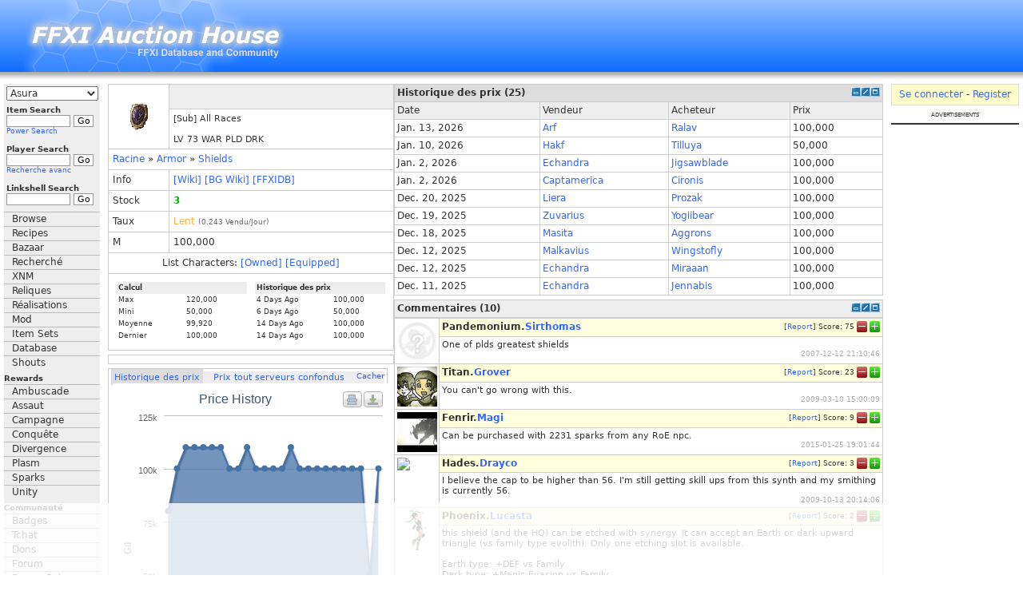

--- FILE ---
content_type: text/html; charset=UTF-8
request_url: https://fr.ffxiah.com/item/12387/
body_size: 15166
content:
<!DOCTYPE HTML PUBLIC "-//W3C//DTD HTML 4.01 Transitional//EN" "http://www.w3.org/TR/html4/loose.dtd">
<html xmlns="http://www.w3.org/1999/xhtml">
<head>
    <meta http-equiv="X-UA-Compatible" content="IE=Edge"/>
    <meta name="description" content="FFXI Auction House Online"/>
    <meta name="keywords"
          content="FFXI Auction House, FFXI AH, FFXIAH, FFXI, Zilart, Promathia, Aht Urhgan, Final Fantasy XI, Final Fantasy 11, 11, PS2, Playstation2, PlayOnline, Play, Online, SquareSoft, Square, RPG, MMORPG, Role Playing Game, Massively Multiplayer Online Role Playing Game, Massively, Multiplayer, BCNM, ENM, Hume, Elvaan, TaruTaru, Taru, Mithra, Galka, Bastok, Windurst, Jeuno, San d'Oria "/>
    <meta charset="utf-8">
    <link rel="alternate" type="application/rss+xml" title="RSS 2.0"
          href="https://fr.ffxiah.com/rss/news/"/>
    <link rel="shortcut icon" href="/favicon.ico"/>
    <link href="https://static.ffxiah.com/css/main-bundle.v1767195699.css" media="screen" rel="stylesheet" type="text/css" >
<link href="https://static.ffxiah.com/css/ffxi/app/item.v1731596802.css" media="screen" rel="stylesheet" type="text/css" >    
        <script
      async
      src="https://cdn.fuseplatform.net/publift/tags/2/3831/fuse.js"
    ></script>
    
    <script src="//ajax.googleapis.com/ajax/libs/jquery/2.0.0/jquery.min.js"></script>
    <script>
        var ENV = null;
            </script>
    <script type="text/javascript" src="//ajax.googleapis.com/ajax/libs/jqueryui/1.10.3/jquery-ui.min.js"></script>
<script type="text/javascript" src="/js/vendor/sockjs-0.3.min.js"></script>
<script type="text/javascript" src="https://static.ffxiah.com/js/main-bundle.v1767195699.js"></script>
<script type="text/javascript" src="https://static.ffxiah.com/js/lib/AH.v1731596795.js"></script>
<script type="text/javascript" src="https://static.ffxiah.com/js/ffxi/app/item.v1731596761.js"></script>
<script type="text/javascript">
    //<!--
        Item.id = '12387';
        Item.sales = [{"saleon":1768266628,"seller":20659,"buyer":3193665,"price":100000,"seller_name":"Arf","seller_id":20659,"seller_server":28,"buyer_id":3193665,"buyer_name":"Ralav","buyer_server":28},{"saleon":1768086044,"seller":892419,"buyer":2940716,"price":50000,"seller_name":"Hakf","seller_id":892419,"seller_server":28,"buyer_id":2940716,"buyer_name":"Tilluya","buyer_server":28},{"saleon":1767386444,"seller":19634,"buyer":2816876,"price":100000,"seller_name":"Echandra","seller_id":19634,"seller_server":28,"buyer_id":2816876,"buyer_name":"Jigsawblade","buyer_server":28},{"saleon":1767383079,"seller":3230495,"buyer":3248980,"price":100000,"seller_name":"Captamerica","seller_id":3230495,"seller_server":28,"buyer_id":3248980,"buyer_name":"Cironis","buyer_server":28},{"saleon":1766201628,"seller":16390,"buyer":1436947,"price":100000,"seller_name":"Liera","seller_id":16390,"seller_server":28,"buyer_id":1436947,"buyer_name":"Prozak","buyer_server":28},{"saleon":1766136119,"seller":3222527,"buyer":3272855,"price":100000,"seller_name":"Zuvarius","seller_id":3222527,"seller_server":28,"buyer_id":3272855,"buyer_name":"Yogiibear","buyer_server":28},{"saleon":1766022684,"seller":3061456,"buyer":3243874,"price":100000,"seller_name":"Masita","seller_id":3061456,"seller_server":28,"buyer_id":3243874,"buyer_name":"Aggrons","buyer_server":28},{"saleon":1765555205,"seller":20006,"buyer":3230231,"price":100000,"seller_name":"Malkavius","seller_id":20006,"seller_server":28,"buyer_id":3230231,"buyer_name":"Wingstofly","buyer_server":28},{"saleon":1765506549,"seller":19634,"buyer":3244733,"price":100000,"seller_name":"Echandra","seller_id":19634,"seller_server":28,"buyer_id":3244733,"buyer_name":"Miraaan","buyer_server":28},{"saleon":1765457949,"seller":19634,"buyer":2892403,"price":100000,"seller_name":"Echandra","seller_id":19634,"seller_server":28,"buyer_id":2892403,"buyer_name":"Jennabis","buyer_server":28},{"saleon":1764979541,"seller":2905684,"buyer":3226866,"price":110000,"seller_name":"Vestales","seller_id":2905684,"seller_server":28,"buyer_id":3226866,"buyer_name":"Ellynx","buyer_server":28},{"saleon":1764707059,"seller":2864681,"buyer":3216179,"price":100000,"seller_name":"Icudoa","seller_id":2864681,"seller_server":28,"buyer_id":3216179,"buyer_name":"Elohuah","buyer_server":28},{"saleon":1764480685,"seller":19634,"buyer":2874922,"price":100000,"seller_name":"Echandra","seller_id":19634,"seller_server":28,"buyer_id":2874922,"buyer_name":"Miketrout","buyer_server":28},{"saleon":1764131532,"seller":19634,"buyer":3234917,"price":100000,"seller_name":"Echandra","seller_id":19634,"seller_server":28,"buyer_id":3234917,"buyer_name":"Qizi","buyer_server":28},{"saleon":1763604907,"seller":3225412,"buyer":3239574,"price":100000,"seller_name":"Pewpews","seller_id":3225412,"seller_server":28,"buyer_id":3239574,"buyer_name":"Currenchan","buyer_server":28},{"saleon":1762469980,"seller":3115701,"buyer":3238876,"price":110000,"seller_name":"Whenslunch","seller_id":3115701,"seller_server":28,"buyer_id":3238876,"buyer_name":"Holitow","buyer_server":28},{"saleon":1762356320,"seller":3139797,"buyer":2592052,"price":100000,"seller_name":"Kazeius","seller_id":3139797,"seller_server":28,"buyer_id":2592052,"buyer_name":"Wingdings","buyer_server":28},{"saleon":1762237078,"seller":3245184,"buyer":2423260,"price":100000,"seller_name":"Hespha","seller_id":3245184,"seller_server":28,"buyer_id":2423260,"buyer_name":"Khudzu","buyer_server":28},{"saleon":1761698247,"seller":3115701,"buyer":3024385,"price":110000,"seller_name":"Whenslunch","seller_id":3115701,"seller_server":28,"buyer_id":3024385,"buyer_name":"Hqpetshop","buyer_server":28},{"saleon":1761698240,"seller":1770173,"buyer":3024385,"price":110000,"seller_name":"Boozt","seller_id":1770173,"seller_server":28,"buyer_id":3024385,"buyer_name":"Hqpetshop","buyer_server":28},{"saleon":1761545621,"seller":3142448,"buyer":2735341,"price":110000,"seller_name":"Abhartach","seller_id":3142448,"seller_server":28,"buyer_id":2735341,"buyer_name":"Mongrellian","buyer_server":28},{"saleon":1760702321,"seller":3115701,"buyer":2783213,"price":110000,"seller_name":"Whenslunch","seller_id":3115701,"seller_server":28,"buyer_id":2783213,"buyer_name":"Yunileska","buyer_server":28},{"saleon":1760447046,"seller":19634,"buyer":3237480,"price":110000,"seller_name":"Echandra","seller_id":19634,"seller_server":28,"buyer_id":3237480,"buyer_name":"Jinnwoo","buyer_server":28},{"saleon":1760212686,"seller":19634,"buyer":3225905,"price":100000,"seller_name":"Echandra","seller_id":19634,"seller_server":28,"buyer_id":3225905,"buyer_name":"Teoz","buyer_server":28},{"saleon":1759699192,"seller":3248932,"buyer":3133178,"price":80000,"seller_name":"Shyzue","seller_id":3248932,"seller_server":28,"buyer_id":3133178,"buyer_name":"Thormak","buyer_server":28}];
        Item.comments = [{"score":75,"comment_id":10277,"comment":"One of plds greatest shields","date_posted":"2007-12-12 21:10:46","char_id":293216,"deleted":0,"type":"item","user_char_id":23952,"avatar":"","user_id":21092,"char_name":"Sirthomas","server_name":"Pandemonium","rating":null,"ident_id":31552,"reports":null,"dismiss":null},{"score":23,"comment_id":56795,"comment":"You can&#039;t go wrong with this.","date_posted":"2009-03-10 15:00:09","char_id":946432,"deleted":0,"type":"item","user_char_id":95829,"avatar":"946432_TzXr8EZq8l.png","user_id":32521,"char_name":"Grover","server_name":"Titan","rating":null,"ident_id":108136,"reports":null,"dismiss":null},{"score":9,"comment_id":386797,"comment":"Can be purchased with 2231 sparks from any RoE npc.","date_posted":"2015-01-25 19:01:44","char_id":2371720,"deleted":0,"type":"item","user_char_id":187134,"avatar":"6bba135d9ad11cde223b352f2f91abfb.jpg","user_id":40465,"char_name":"Magi","server_name":"Fenrir","rating":null,"ident_id":191293,"reports":null,"dismiss":null},{"score":3,"comment_id":111767,"comment":"I believe the cap to be higher than 56.  I&#039;m still getting skill ups from this synth and my smithing is currently 56.","date_posted":"2009-10-13 20:14:06","char_id":189609,"deleted":0,"type":"item","user_char_id":4509,"avatar":"189609_AkXWc33AfT.gif","user_id":0,"char_name":"Drayco","server_name":"Hades","rating":null,"ident_id":6379,"reports":null,"dismiss":null},{"score":2,"comment_id":194212,"comment":"this shield (and the HQ) can be etched with synergy. It can accept an Earth or dark upward triangle (vs family type evolith). Only one etching slot is available.\n\nEarth type: +DEF vs Family\nDark type: +Magic Evasion vs Family\n\nthese bonuses are obviously only applicable while fighting mobs of the respective family of the evolith.","date_posted":"2010-06-29 14:21:33","char_id":1276814,"deleted":0,"type":"item","user_char_id":89028,"avatar":"c9e00c0d9962e2d25342b18678086bb3.jpg","user_id":49795,"char_name":"Lucasta","server_name":"Phoenix","rating":null,"ident_id":54952,"reports":null,"dismiss":null},{"score":1,"comment_id":242583,"comment":"NPCs for about 22k","date_posted":"2011-01-21 17:28:02","char_id":1798804,"deleted":0,"type":"item","user_char_id":155991,"avatar":"1798804_6gSnR56Nlq.jpg","user_id":64862,"char_name":"Willson","server_name":"Leviathan","rating":null,"ident_id":22122,"reports":null,"dismiss":null},{"score":0,"comment_id":400162,"comment":"new guild point value:\n\n22312 \/ 23040 = 2 \/ day\n\nCan be bought with sparks:\n2231 (4462), page 3 of equipment 70-98","date_posted":"2017-03-31 12:16:46","char_id":1330659,"deleted":0,"type":"item","user_char_id":102604,"avatar":"1330659_V5g2aAgz2Y.jpg","user_id":66077,"char_name":"Samunai","server_name":"Bahamut","rating":null,"ident_id":112839,"reports":null,"dismiss":null},{"score":-3,"comment_id":229837,"comment":"Great shield. I wear it all the time, decent Def, a bit of extra VIT, CHR which helps in fighting undead, not that I do a whole lot of but you never know, Enmity for keeping hate. All around a very good shield.","date_posted":"2010-11-17 11:22:20","char_id":1700565,"deleted":0,"type":"item","user_char_id":151919,"avatar":"bddb614891757eddf77fc9fc65b6b057.png","user_id":11352,"char_name":"Brisingr","server_name":"Leviathan","rating":null,"ident_id":150725,"reports":null,"dismiss":null},{"score":-3,"comment_id":387365,"comment":"Oh I get it, that&#039;s why you are farming there. If you wanna be rude then lets play rudely. If I see you next time and you still do it, Ill treat you the same way.","date_posted":"2015-02-16 16:39:59","char_id":2196440,"deleted":0,"type":"item","user_char_id":195588,"avatar":"f789cb1894155ffee916c83fd1565a4b.png","user_id":117557,"char_name":"Snubber","server_name":"Asura","rating":null,"ident_id":198467,"reports":null,"dismiss":null},{"score":-5,"comment_id":128575,"comment":"One of the best shields for PLD at this level. Right now i full time one until i can get Terror Shield and is really good for CB as well, specially for \/dnc the CHR helps as well. Of course Kaiser is better but i like others dont have the 4mil to shell out for one. Its really worth the current 200k on Pandy","date_posted":"2009-12-07 18:50:56","char_id":1168585,"deleted":0,"type":"item","user_char_id":100207,"avatar":"1168585_982hk890tF.jpg","user_id":63437,"char_name":"Cipher","server_name":"Pandemonium","rating":null,"ident_id":32486,"reports":null,"dismiss":null}];
        Item.screenshots = [{"id":611,"filename":"Mutilator5ln6tTb5j4ji.jpg","reports":null,"dismiss":null,"username":"Mutilator"},{"id":21731,"filename":"rotam2mO12c25Zesm.jpg","reports":null,"dismiss":null,"username":"rotam"},{"id":22590,"filename":"TiguriusMysCE7mT1a84.jpg","reports":null,"dismiss":null,"username":"Tigurius"},{"id":24653,"filename":"thefuzzyshadowCX36jTeTLKvs.jpg","reports":null,"dismiss":null,"username":"thefuzzyshadow"}];
        Item.BCNMs = [];
        Item.recipes = [{"recipe_id":1952,"type":"1","crystal":{"int_id":"4099","flags":"516","stack_size":"12","type":"8","resource_id":"0","valid-targets":"1","en_name":"Earth Crystal","jp_name":"\u571f\u306e\u30af\u30ea\u30b9\u30bf\u30eb","fr_name":"","de_name":"","en_description":"A crystal infused with earth energy.","jp_description":"\u571f\u306e\u30a8\u30cd\u30eb\u30ae\u30fc\u304c\u5c01\u3058\u8fbc\u3081\u3089\u308c\u305f\u30af\u30ea\u30b9\u30bf\u30eb\u3002\n","fr_description":"","de_description":"","log_name_singular":"earth crystal","log_name_plural":"earth crystals","level":"0","slots":"0","races":"0","jobs":"0","shield_size":"0","max_charges":"0","casting_time":"0","use_delay":"0","reuse_delay":"0","element":"0","storage-slots":"0","damage":"0","delay":"0","dps":"0","skill":"0","jug_size":"0","puppet_slot":"0","element_charge":"0","rare":"0","ex":"0","relic":"0","notes":"","item_level":"0","superior_level":"0","median":"1000","max":"","min":"100","average":"844","stack_median":"2000","stack_max":"4000","stack_min":"1800","stack_average":"2016","job_names":"","slot_name":"","race_name":"","guild_id":"","rank_id":"","pattern":"","item_id":"","nq":"","hq":"","npc_item":"","npc_id":"","recipe_material":"","recipe_result":"","en_race_name":"","jp_race_name":"","fr_race_name":"","de_race_name":"","en_slot_name":"","jp_slot_name":"","fr_slot_name":"","de_slot_name":"","menu_id":"35","stock":"0","stack_last_seen":"1738342984","stack_stock":"34","rate":null,"value":0},"s1":6,"s1c":97,"s2":8,"s2c":56,"s3":0,"s3c":0,"s4":0,"s4c":0,"i1":665,"i1q":1,"i2":745,"i2q":1,"i3":752,"i3q":1,"i4":12383,"i4q":1,"i5":0,"i5q":0,"i6":0,"i6q":0,"i7":0,"i7q":0,"i8":0,"i8q":0,"r1":12387,"r1q":1,"r2":12388,"r2q":1,"r3":0,"r3q":0,"r4":0,"r4q":0,"approved":0,"user_id":0,"submit_date":"0000-00-00 00:00:00","approve_date":"0000-00-00 00:00:00","update_date":null,"deleted":0,"deleted_date":null,"skills":[{"guild_id":6,"guild_name":"Goldsmithing","level":97},{"guild_id":8,"guild_name":"Smithing","level":56}],"materials":{"665":{"int_id":"665","flags":"4","stack_size":"12","type":"1","resource_id":"413696","valid-targets":"0","en_name":"Adaman Sheet","jp_name":"\u30a2\u30c0\u30de\u30f3\u677f","fr_name":"","de_name":"","en_description":"Adaman forged into a sheet.","jp_description":"\u30a2\u30c0\u30de\u30f3\u30c1\u30a6\u30e0\u306e\u677f\u3002\n","fr_description":"","de_description":"","log_name_singular":"adaman sheet","log_name_plural":"adaman sheets","level":"0","slots":"0","races":"0","jobs":"0","shield_size":"0","max_charges":"0","casting_time":"0","use_delay":"0","reuse_delay":"0","element":"0","storage-slots":"0","damage":"0","delay":"0","dps":"0","skill":"0","jug_size":"0","puppet_slot":"0","element_charge":"0","rare":"0","ex":"0","relic":"0","notes":"","item_level":"0","superior_level":"0","median":"30000","max":"40000","min":"15000","average":"28520.06","stack_median":"400000","stack_max":"500000","stack_min":"300000","stack_average":"416000","job_names":"","slot_name":"","race_name":"","guild_id":"","rank_id":"","pattern":"","item_id":"","nq":"","hq":"","npc_item":"","npc_id":"","recipe_material":"665","recipe_result":"665","en_race_name":"","jp_race_name":"","fr_race_name":"","de_race_name":"","en_slot_name":"","jp_slot_name":"","fr_slot_name":"","de_slot_name":"","menu_id":"38","last_seen":"1738342984","stock":"2","rate":"0.32583611092276","sum":"1426003","stack_last_seen":"1738342984","stack_stock":"1","quan":1,"value":30000},"745":{"int_id":"745","flags":"4","stack_size":"12","type":"1","resource_id":"413696","valid-targets":"0","en_name":"Gold Ingot","jp_name":"\u30b4\u30fc\u30eb\u30c9\u30a4\u30f3\u30b4\u30c3\u30c8","fr_name":"","de_name":"","en_description":"An ingot of smelted gold ore.","jp_description":"\u88fd\u932c\u3057\u305f\u91d1\u306e\u584a\u3002\n","fr_description":"","de_description":"","log_name_singular":"gold ingot","log_name_plural":"gold ingots","level":"0","slots":"0","races":"0","jobs":"0","shield_size":"0","max_charges":"0","casting_time":"0","use_delay":"0","reuse_delay":"0","element":"0","storage-slots":"0","damage":"0","delay":"0","dps":"0","skill":"0","jug_size":"0","puppet_slot":"0","element_charge":"0","rare":"0","ex":"0","relic":"0","notes":"","item_level":"0","superior_level":"0","median":"15000","max":"20000","min":"1000","average":"14220","stack_median":"200000","stack_max":"250000","stack_min":"190000","stack_average":"210880","job_names":"","slot_name":"","race_name":"","guild_id":"","rank_id":"","pattern":"","item_id":"","nq":"","hq":"","npc_item":"","npc_id":"","recipe_material":"745","recipe_result":"745","en_race_name":"","jp_race_name":"","fr_race_name":"","de_race_name":"","en_slot_name":"","jp_slot_name":"","fr_slot_name":"","de_slot_name":"","menu_id":"39","last_seen":"1738342984","stock":"4","rate":"11.237065669204","sum":"711000","stack_last_seen":"1738342984","stack_stock":"13","stack_rate":"15.596625063632","stack_sum":"10544000","quan":1,"value":16666.666666666668},"752":{"int_id":"752","flags":"4","stack_size":"12","type":"1","resource_id":"413696","valid-targets":"0","en_name":"Gold Sheet","jp_name":"\u30b4\u30fc\u30eb\u30c9\u677f","fr_name":"","de_name":"","en_description":"Gold forged into a sheet.","jp_description":"\u9ec4\u91d1\u306e\u677f\u3002\n","fr_description":"","de_description":"","log_name_singular":"gold sheet","log_name_plural":"gold sheets","level":"0","slots":"0","races":"0","jobs":"0","shield_size":"0","max_charges":"0","casting_time":"0","use_delay":"0","reuse_delay":"0","element":"0","storage-slots":"0","damage":"0","delay":"0","dps":"0","skill":"0","jug_size":"0","puppet_slot":"0","element_charge":"0","rare":"0","ex":"0","relic":"0","notes":"","item_level":"0","superior_level":"0","median":"50000","max":"100000","min":"41000","average":"65060","stack_median":"300000","stack_max":"400000","stack_min":"250000","stack_average":"317000","job_names":"","slot_name":"","race_name":"","guild_id":"","rank_id":"","pattern":"","item_id":"","nq":"","hq":"","npc_item":"","npc_id":"","recipe_material":"752","recipe_result":"752","en_race_name":"","jp_race_name":"","fr_race_name":"","de_race_name":"","en_slot_name":"","jp_slot_name":"","fr_slot_name":"","de_slot_name":"","menu_id":"39","last_seen":"1738342984","stock":"8","rate":"3.4556157355302","sum":"3253000","stack_last_seen":"1738342984","stack_stock":"1","quan":1,"value":50000},"12383":{"int_id":"12383","flags":"2084","stack_size":"1","type":"5","resource_id":"327729","valid-targets":"0","en_name":"General's Shield","jp_name":"\u30b8\u30a7\u30cd\u30e9\u30eb\u30b7\u30fc\u30eb\u30c9","fr_name":"","de_name":"","en_description":"DEF:15 CHR+3 Enmity+2\nEnhances \"Beast Killer\" effect","jp_description":"\u963215 CHR+3 \u6575\u5bfe\u5fc3+2\n\u30d3\u30fc\u30b9\u30c8\u30ad\u30e9\u30fc\u52b9\u679c\u30a2\u30c3\u30d7","fr_description":"","de_description":"","log_name_singular":"general's shield","log_name_plural":"general's shields","level":"69","slots":"2","races":"510","jobs":"386","shield_size":"3","max_charges":"0","casting_time":"0","use_delay":"0","reuse_delay":"0","element":"0","storage-slots":"0","damage":"0","delay":"0","dps":"0","skill":"0","jug_size":"0","puppet_slot":"0","element_charge":"0","rare":"0","ex":"0","relic":"0","notes":"","item_level":"0","superior_level":"0","median":"30000","max":"50000","min":"1000","average":"32980","stack_median":"0","stack_max":"0","stack_min":"0","stack_average":"0","job_names":"WAR PLD DRK","slot_name":"Sub","race_name":"All Races","guild_id":"","rank_id":"","pattern":"","item_id":"","nq":"","hq":"","npc_item":"","npc_id":"","recipe_material":"12383","recipe_result":"12383","en_job_name":"WAR PLD DRK","jp_job_name":"\u6226 \u30ca \u6697","de_job_name":"WAR PLD DRK","fr_job_name":"WAR PLD DRK","en_race_name":"All Races","jp_race_name":"All Races","fr_race_name":"All Races","de_race_name":"All Races","en_slot_name":"Sub","jp_slot_name":"Sub","fr_slot_name":"Sub","de_slot_name":"Sub","menu_id":"16","rate":"0.055499859419627","sum":"1649000","stock":"0","quan":1,"value":30000}},"results":{"12387":{"min":"60000","de_name":"","en_name":"Koenig Shield","level":"73","slots":"2","resource_id":"327719","npc_item":"","shield_size":"3","storage-slots":"0","element":"0","average":"134400","flags":"2084","jobs":"386","puppet_slot":"0","de_description":"","en_slot_name":"Sub","rare":"0","en_description":"DEF:22 VIT+5 CHR+5 Enmity+3\nEnhances effect of \"Beast Killer\"","slot_name":"Sub","valid-targets":"0","job_names":"WAR PLD DRK","superior_level":"0","en_job_name":"WAR PLD DRK","delay":"0","max_charges":"0","max":"200000","jp_description":"\u963222 VIT+5 CHR+5 \u6575\u5bfe\u5fc3+3\n\u30d3\u30fc\u30b9\u30c8\u30ad\u30e9\u30fc\u52b9\u679c\u30a2\u30c3\u30d7","log_name_plural":"koenig shields","stack_median":"0","fr_race_name":"All Races","jug_size":"0","notes":"","use_delay":"0","de_job_name":"WAR PLD DRK","stack_size":"1","log_name_singular":"koenig shield","relic":"0","ex":"0","races":"510","de_race_name":"All Races","guild_id":"6","stack_max":"0","menu_id":"16","fr_slot_name":"Sub","fr_job_name":"WAR PLD DRK","stack_average":"0","npc_id":"","jp_name":"\u30b1\u30fc\u30cb\u30d2\u30b7\u30fc\u30eb\u30c9","type":"5","hq":"7680","recipe_result":"12387","item_level":"0","fr_name":"","int_id":"12387","nq":"7680","fr_description":"","pattern":"F","damage":"0","rank_id":"10","median":"100000","casting_time":"0","recipe_material":"","reuse_delay":"0","element_charge":"0","dps":"0","jp_job_name":"\u6226 \u30ca \u6697","skill":"0","race_name":"All Races","stack_min":"0","item_id":"12387","de_slot_name":"Sub","jp_slot_name":"Sub","jp_race_name":"All Races","en_race_name":"All Races","stock":"0","rate":"0.59581111684242","sum":"6720000","quan":1,"value":100000},"12388":{"race_name":"All Races","item_id":"","stack_min":"0","guild_id":"","stack_max":"0","min":"100000","de_name":"","en_name":"Kaiser Shield","level":"73","slots":"2","resource_id":"327719","npc_item":"","shield_size":"3","storage-slots":"0","element":"0","average":"443542","flags":"2080","jobs":"386","puppet_slot":"0","de_description":"","en_slot_name":"Sub","rare":"0","en_description":"DEF:23 VIT+6 CHR+6 Enmity+4\nEnhances effect of \"Beast Killer\"","slot_name":"Sub","valid-targets":"0","job_names":"WAR PLD DRK","superior_level":"0","en_job_name":"WAR PLD DRK","delay":"0","max_charges":"0","max":"","jp_description":"\u963223 VIT+6 CHR+6 \u6575\u5bfe\u5fc3+4\n\u30d3\u30fc\u30b9\u30c8\u30ad\u30e9\u30fc\u52b9\u679c\u30a2\u30c3\u30d7","log_name_plural":"kaiser shields","stack_median":"0","fr_race_name":"All Races","jug_size":"0","notes":"","use_delay":"0","de_job_name":"WAR PLD DRK","stack_size":"1","log_name_singular":"kaiser shield","relic":"0","ex":"0","races":"510","de_race_name":"All Races","menu_id":"16","fr_slot_name":"Sub","fr_job_name":"WAR PLD DRK","stack_average":"0","npc_id":"","jp_name":"\u30ab\u30a4\u30b6\u30fc\u30b7\u30fc\u30eb\u30c9","type":"5","hq":"","recipe_result":"12388","item_level":"0","fr_name":"","int_id":"12388","nq":"","fr_description":"","pattern":"","damage":"0","rank_id":"","median":"400000","casting_time":"0","recipe_material":"","reuse_delay":"0","element_charge":"0","dps":"0","jp_job_name":"\u6226 \u30ca \u6697","skill":"0","de_slot_name":"Sub","jp_slot_name":"Sub","jp_race_name":"All Races","en_race_name":"All Races","stock":"0","quan":1,"rate":null,"value":400000}}}];
        Item.owners = [];
        Item.bazaar = [];
        Item.bazaar_cols = [{"sTitle":"Joueur"},{"sTitle":"Prix","sWidth":"65px"},{"sTitle":"Quan","sWidth":"35px"},{"sTitle":"Zone"},{"sTitle":"Last Seen"}];
        Item.server_medians = [{"median":50000,"server_name":"Bahamut","color":"9966FF"},{"median":50000,"server_name":"Shiva","color":"000099"},{"median":50000,"server_name":"Phoenix","color":"FF3300"},{"median":50000,"server_name":"Carbuncle","color":"00FFFF"},{"median":50000,"server_name":"Fenrir","color":"9900FF"},{"median":100000,"server_name":"Sylph","color":"66FF00"},{"median":59500,"server_name":"Valefor","color":"669999"},{"median":100000,"server_name":"Leviathan","color":"3366CC"},{"median":50000,"server_name":"Odin","color":"996666"},{"median":30000,"server_name":"Quetzalcoatl","color":"339933"},{"median":50000,"server_name":"Siren","color":"6666CC"},{"median":23000,"server_name":"Ragnarok","color":"CCCCCC"},{"median":80000,"server_name":"Cerberus","color":"CC6666"},{"median":50000,"server_name":"Bismarck","color":"00CCCC"},{"median":100000,"server_name":"Lakshmi","color":"CCFF00"},{"median":100000,"server_name":"Asura","color":"CCCCFF"}];
    //-->
</script>    <title>FFXIAH.com</title>    <script>
        $(document).ready(function () {
            Site.init();
            FFXI.init();
            if (User.isLoggedIn()) {
                Site.initFloatingMenus();
            }
        });

        Site.hostname = "fr.ffxiah.com";
        Site._L = {"recipes":"Recettes","home":"Accueil","war":"","mnk":"MNK","whm":"WHM","blm":"BLM","rdm":"RDM","thf":"THF","pld":"PLD","drk":"DRK","bst":"BST","brd":"BRD","rng":"RNG","sam":"SAM","nin":"NIN","drg":"DRG","smn":"SMN","blu":"BLU","cor":"COR","pup":"PUP","power_search":"Recherche avanc","alchemy":"Alchemy","bonecraft":"Bonecraft","clothcraft":"Clothcraft","cooking":"Cooking","goldsmithing":"Goldsmithing","leathercraft":"Leathercrafting","smithing":"Smithing","woodworking":"Woodworking","price_history":"Historique des prix","stock":"Stock","sales_rate":"Taux","show":"Montrer","hide":"Cacher","go":"Go","server":"Serveur","name":"Nom","zone":"Zone","item":"Item","gil":"Gils","buyer":"Acheteur","seller":"Vendeur","date":"Date","materials":"Mat","cost":"Co","total_cost":"Co","results":"R","hq":"HQ","value":"Valeur","profit":"Profit","skills":"Comp","ingredients":"Ingr","synth":"Synth","desynth":"D","submit":"Soumettre","dead_slow":"Hyper lent","very_slow":"Tr","slow":"Lent","fast":"Rapide","very_fast":"Tr","average_sales_rate":"Moyen","comments":"Commentaires","post_comment":"Ajouter un commentaire","screenshots":"Screenshots","price":"Prix","player":"Joueur","total":"Total","submit_screenshot":"Ajouter un screenshot","submit_comment":"Ajouter un commentaire","rate_up":"Voter pour","rate_down":"Voter contre","score":"Score","item_name":"Nom de l'item","or":"ou","sch":"SCH","dnc":"DNC","relics":"Reliques","rare":"Rare","ex":"Ex","to":"To","subject":"Subject","yes":"Yes","no":"No","ago":"Ago","on":"On","off":"Off","edit":"Edit","add":"Add","loading":"Loading","new":"New","pm":"PM","shouts":"Shouts","validation_failure":"Validation Failure","geo":"GEO","run":"RUN","owners":"Possesseurs"};
        Site.sid = "28";
        Site.server = "Asura";
        Site.lang = "fr";
        Site.staticHost = "https://static.ffxiah.com";
        Site.cdnHost = "https://cdn-b2.ffxipro.com/file/ffxiah";
        User.id = "0";
        User.chars = null;
        User.admin = 0;
        User.forumMod = 0;
        User.vip = 0;
        User.premium = 0;
        User.defaultIdentId = "";
        User.avatarFile = "";
        User.switches = null;
        User.mobileUA = '';
        User.stream_token = "";
    </script>
    <style>
                .ad-top {
            float: right;
            margin: 0;
        }

            </style>
</head>
<body>
<table id='tbl-layout'>
<tr>
    <td colspan='3' id='tbl-header'>
        <h1>FFXIAH.com</h1>
        <a id='top'></a>

        <div id='top-logo'><a href='//fr.ffxiah.com'><img alt='FFXIAH.com' style='border:0;'
                                                                               src='https://static.ffxiah.com/images/ffxiah/FFXIAH_top_2.jpg'/></a></div>
                    <div class='ad-top'><div data-fuse='23208316102'></div></div>
            </td>
</tr>
<tr>
<td valign='top' id='tbl-left'>
<div id='left-side-wrapper'>
<div id='left-menu' style='max-width:130px !important;'>
    <div id='left-menu-home' class='section-head m-b-5' style='display:none;text-align:center;padding:3px;'><a
            href='/'>Accueil</a></div>
    <div id='server-select'>
        <select id='ffxi-main-server-select' tabindex='1' class="combo" name="sid">
                            <option value='28'
                        selected>Asura</option>
            
            <option value='28'>Asura</option>
            <option value='1'>Bahamut</option>
            <option value='25'>Bismarck</option>
            <option value='6'>Carbuncle</option>
            <option value='23'>Cerberus</option>
            <option value='7'>Fenrir</option>
            <option value='27'>Lakshmi</option>
            <option value='11'>Leviathan</option>
            <option value='12'>Odin</option>
            <option value='5'>Phoenix</option>
            <option value='16'>Quetzalcoatl</option>
            <option value='20'>Ragnarok</option>
            <option value='2'>Shiva</option>
            <option value='17'>Siren</option>
            <option value='8'>Sylph</option>
            <option value='9'>Valefor</option>
            <optgroup label="Inactive">
                <option value='10'>Alexander</option>
                <option value='15'>Caitsith</option>
                <option value='14'>Diabolos</option>
                <option value='30'>Fairy</option>
                <option value='22'>Garuda</option>
                <option value='19'>Gilgamesh</option>
                <option value='32'>Hades</option>
                <option value='13'>Ifrit</option>
                <option value='24'>Kujata</option>
                <option value='29'>Midgardsormr</option>
                <option value='21'>Pandemonium</option>
                <option value='4'>Ramuh</option>
                <option value='31'>Remora</option>
                <option value='26'>Seraph</option>
                <option value='3'>Titan</option>
                <option value='18'>Unicorn</option>
            </optgroup>
        </select>
    </div>

    <div id='item-search'>
        <form method="get" action="/search/item" name='itemsearch'>
            <div class="menu-label">Item Search</div>
            <div style='white-space:nowrap;'><input tabindex="2" class="textbox ffxi-item-search-suggest"
                                                    type="text"
                                                    name="q" value="" />&nbsp;<input
                    tabindex="3" type="submit" value="Go" class="button"/></div>
            <div class="power"><a href='/search/item#adv' tabindex="4">Power Search</a></div>
        </form>
    </div>

    <div id='player-search'>
        <form method="get" action="/search/player">
            <input type="hidden" name="sid" value="28"/>

            <div class="menu-label">Player Search</div>
            <div style='white-space:nowrap;'><input tabindex="5" class="textbox" type="text"
                                                    name="name" value="" />&nbsp;<input
                    tabindex="6" type="submit" value="Go" class="button"/></div>
            <div class="power"><a href='/search/player#adv' tabindex="7">Recherche avanc</a></div>
        </form>
    </div>

    <div id='linkshell-search'>
        <form method="get" action="/search/linkshell">
            <div class="menu-label">Linkshell Search</div>
            <div style='white-space:nowrap;'><input tabindex="8" class="textbox" type="text" name="q"
                                                    value=""/>&nbsp;<input
                    tabindex="9" type="submit" value="Go" class="button"/></div>
        </form>
    </div>

    <div id="sideMenu">
        <div class="sideMenuitem"><a tabindex="10" href="/browse" class="menu">Browse</a></div>
        <div class="sideMenuitem"><a tabindex="10" href="/recipes" class="menu">Recipes</a></div>
        <div class="sideMenuitem"><a tabindex="10" href="/bazaar" class="menu">Bazaar</a></div>
        <div class="sideMenuitem"><a tabindex="10" href="/wanted" class="menu">Recherché</a></div>
        <div class="sideMenuitem"><a tabindex="10" href="/bcnm" class="menu">XNM</a></div>
        <div class="sideMenuitem"><a tabindex="10" href="/relics" class="menu">Reliques</a></div>
        <div class="sideMenuitem"><a tabindex="10" href="/achievements" class="menu">Réalisations</a></div>
        <div class="sideMenuitem"><a tabindex="10" href="/guild-pattern" class="menu">Mod</a></div>
        <div class="sideMenuitem"><a tabindex="10" href="/item-sets" class="menu">Item Sets</a></div>
        <div class="sideMenuitem"><a tabindex="11" href="/database" class="menu">Database</a></div>

        <div class="sideMenuitem"><a tabindex="11" href="/shouts" class="menu">Shouts</a></div>

        <div class="sideMenuGroup">Rewards</div>
        <div class="sideMenuitem"><a tabindex="10" href="/rewards/ambuscade" class="menu">Ambuscade</a></div>
        <div class="sideMenuitem"><a tabindex="10" href="/rewards/assault" class="menu">Assaut</a></div>
        <div class="sideMenuitem"><a tabindex="10" href="/rewards/campaign" class="menu">Campagne</a></div>
        <div class="sideMenuitem"><a tabindex="10" href="/rewards/conquest" class="menu">Conquête</a></div>
        <div class="sideMenuitem"><a tabindex="10" href="/rewards/divergence" class="menu">Divergence</a></div>
        <div class="sideMenuitem"><a tabindex="10" href="/rewards/plasm" class="menu">Plasm</a></div>
        <div class="sideMenuitem"><a tabindex="10" href="/rewards/sparks" class="menu">Sparks</a></div>
        <div class="sideMenuitem"><a tabindex="10" href="/rewards/unity" class="menu">Unity</a></div>

        <div class="sideMenuGroup">Communauté</div>
        <div class="sideMenuitem"><a tabindex="11" href="/badges" class="menu">Badges</a></div>
        <div class="sideMenuitem"><a tabindex="12" href="https://discordapp.com/invite/0bUAApcl86UNdbI7?username=" class="menu">Tchat</a></div>
        <div class="sideMenuitem"><a tabindex="13" href="/donations" class="menu">Dons</a></div>
        <div class="sideMenuitem"><a tabindex="14" href="/forum" class="menu">Forum</a></div>
        <div class="sideMenuitem"><a tabindex="15" href="/node/272">Forum Rules</a></div>
        <div class="sideMenuitem"><a tabindex="15" href="/social/ffrk">FFRK</a></div>
        <div class="sideMenuitem"><a tabindex="15" href="/social/nintendo">Nintendo</a></div>
        <div class="sideMenuitem"><a tabindex="15" href="/social/twitch">Twitch</a></div>

        <div class="sideMenuGroup">Other Sites</div>
        <div class="sideMenuitem"><a tabindex="16" href="https://www.bg-wiki.com" class="menu">BG Wiki</a></div>
        <div class="sideMenuitem"><a tabindex="17" href="https://www.discordapp.com">Discord</a></div>
        <div class="sideMenuitem"><a tabindex="18" href="https://www.ffxidb.com" class="menu">FFXIDB</a></div>
        <div class="sideMenuitem"><a tabindex="18" href="https://www.ffxivpro.com" class="menu">FFXIVPro</a></div>
        <div class="sideMenuitem"><a tabindex="19" href="https://www.guildwork.com" class="menu">Guildwork</a></div>
        <div class="sideMenuitem"><a tabindex="20" href="https://www.windower.net" class="menu">Windower</a></div>
    </div>
    </div>
<div id='left-side-extra'>
    <div class='note'>
        Langues:
        <a data-ffxiah-skip href='https://jp.ffxiah.com/item/12387/'>JP</a>
        <a data-ffxiah-skip href='https://www.ffxiah.com/item/12387/'>EN</a>
        <a data-ffxiah-skip href='https://de.ffxiah.com/item/12387/'>DE</a>
        <a data-ffxiah-skip href='https://fr.ffxiah.com/item/12387/'>FR</a>
    </div>
    <div class='space'></div>
                <div id='yellow_box'>Yellow Box</div>
        <div class='space'></div>
    
            <div><a href='https://www.ffxivpro.com'><img style='width:120px;height:40px;' border='0'
                                                    src='https://static.ffxiah.com/images/ffxivprobox.jpg'/></a>
        </div>
        <div class='space'></div>
        <div><a href='http://www.guildwork.com' rel='nofollow'><img style='width:120px;'
                                                                    src='https://static.ffxiah.com/images/guildwork-logo-120.png'
                                                                    border='0'/></a></div>
        <div class='space'></div>
    
    
    <div class='m-t-5 f-10 center'>
        <b></b> users online
    </div>

    
    <div id="left-side-ad" style="margin-top:5px;height:600px;">
            </div>
</div>
</div>
</td>
<td valign='top' id='tbl-main'>
    <div id='msg-notice' class="hidden">
        <div class='ui-widget'>
            <div class='ui-state-highlight ui-corner-all m-b-5 p-5'>
                <p><span class='ui-icon ui-icon-info f-l' style='margin-right: .3em;'></span><span
                        class="msg-content"></span></p></div>
        </div>
    </div>
    <div id='msg-error' class="hidden">
        <div class='ui-widget'>
            <div class='ui-state-error ui-corner-all m-b-5 p-5'>
                <p><span class='ui-icon ui-icon-alert f-l' style='margin-right: .3em;'></span><span
                        class="msg-content"></span></p></div>
        </div>
    </div>
    <table width='100%'>
<tr>
<td valign='top' style='width:350px;'>
<table class='stdtbl' style='width:358px;'>
    <tr>
        <td rowspan=2 style='text-align:center;'><img style='border:0;width:32px;height:32px;' class=img_border
                                                      src='https://static.ffxiah.com/images/icon/12387.png'>
        </td>
        <td style='background-color:#EEE;'>
            <span style='float:left'>
              <span class='item-name'>
    		  <span class='ucwords'></span>
                                    &nbsp;
			  </span>
                			</span>
			<span style='float:right'>
			                			</span>
        </td>
    </tr>
    <tr>
        <td>
            <span class='item-stats'>[Sub] All Races<br><br>LV 73 WAR PLD DRK</span>
        </td>
    </tr>
            <tr>
            <td colspan='2'><a href='/browse'>Racine</a>&nbsp;&#187;&nbsp;<a href=/browse/254/armor>Armor</a>&nbsp;&#187;&nbsp;<a href=/browse/16/shields>Shields</a></td>
        </tr>
        <tr>
        <td>Info</td>
        <td>
            <a rel='nofollow' href='https://ffxiclopedia.fandom.com/wiki/Koenig_Shield'>[Wiki]</a>
            <a rel='nofollow' href='https://www.bg-wiki.com/bg/Koenig_Shield'>[BG Wiki]</a>
            <a rel='nofollow' href='https://ffxidb.com/items/12387'>[FFXIDB]</a>
        </td>
    </tr>
            <tr>
            <td>Stock</td>
            <td><span class=stock>3</span> <span class=note></span></td>
        </tr>
        
    <tr id='sales-rate-row' style='display:none;'>
        <td style='white-space:nowrap;'>Taux</td>
        <td><span class='sales-rate'>0.29017536734892</span> <span style='color:#666666;' class='note'>(<span
                    id='sales-per-day'></span> Vendu/Jour)</span></td>
    </tr>

            <tr>
            <td>M</td>
            <td><span class=number-format>100000</span></td>
        </tr>
                <tr>
            <td colspan='2' align='center'>List Characters:
                <a href='/search/player/?owned[]=12387'>[Owned]</a>
                <a href='/search/player/?equip[]=12387'>[Equipped]</a></td>
        </tr>
                <tr>
            <td colspan='2'>
                <table class='nobotbl' width='100%' cellpadding='0' cellspacing='0'>
                    <tr>
                        <td width='50%' valign='top'>
                            <table class='tbl-item-calcs'>
                                <tr class='tbl-item-calcs-head'>
                                    <td colspan=2>Calcul</td>
                                </tr>
                                <tr>
                                    <td>Max</td>
                                    <td><span class='number-format'>120000</span></td>
                                </tr>
                                <tr>
                                    <td>Mini</td>
                                    <td><span class='number-format'>50000</span></td>
                                </tr>
                                <tr>
                                    <td>Moyenne</td>
                                    <td><span class='number-format'>99920</span></td>
                                </tr>
                                <tr>
                                    <td>Dernier</td>
                                    <td><span id='sales-last'></span></td>
                                </tr>
                            </table>
                        </td>
                        <td valign='top'>
                            <table class='tbl-mini-sales'>
                                <tr class='tbl-mini-sales-head'>
                                    <td colspan='2'>Historique des prix</td>
                                </tr>
                            </table>
                        </td>
                    </tr>
                                    </table>
            </td>
        </tr>
        </table>
<div class='space'></div>



<div class='item-block-ad'>
    <div data-fuse='23208316117'></div></div>
<div class=space></div>

    <script src='https://static.ffxiah.com/js/vendor/highcharts/highcharts.v1731596768.js'></script>
    <script src='https://static.ffxiah.com/js/vendor/highcharts/modules/exporting.v1731596767.js'></script>
    <script>
        $(function () {
            var prices = _.pluck(Item.sales, 'price').reverse();
            var times = _.pluck(Item.sales, 'saleon').reverse();
            var dates = [];

            _.each(times, function (time, key) {
                var d = new Date(time * 1000);
                dates.push(d.getMonth() + 1 + "/" + d.getDate());
            });

            var chart = new Highcharts.Chart({
                chart: {
                    renderTo: 'item-graph1',
                    type: 'area',
                    width: 350,
                    animation: false
                },
                plotOptions: {
                    series: {
                        animation: false
                    }
                },

                title: {
                    text: 'Price History',
                    x: -20 //center
                },
                xAxis: {
                    categories: dates,
                    minTickInterval: 5
                },
                legend: {
                    enabled: false
                },
                yAxis: {
                    title: {
                        text: 'Gil'
                    },
                    plotLines: [{
                        value: 0,
                        width: 1,
                        color: '#808080'
                    }]
                },
                series: [{
                    name: 'Sales',
                    data: prices
                }
                ]
            });


            var servers = _.pluck(Item.server_medians, 'server_name');
            var data = [];

            _.each(Item.server_medians, function (row) {
                data.push({y: row.median, color: '#' + row.color});
            });

            chart2 = new Highcharts.Chart({
                chart: {
                    renderTo: 'item-graph2',
                    type: 'bar',
                    width: 350,
                    animation: false
                },
                plotOptions: {
                    series: {
                        animation: false
                    }
                },
                legend: {
                    enabled: false
                },
                title: {
                    text: 'Cross Server Prices'
                },
                xAxis: {
                    categories: servers,
                    title: {
                        text: null
                    }
                },
                yAxis: {
                    min: 0,
                    title: {
                        text: 'Price',
                        align: 'high'
                    },
                    labels: {
                        overflow: 'justify'
                    }
                },
                series: [{name: "Median", data: data}]
            });

        });
    </script>
    <div id='item-graphs' style='max-width:350px;'>
        <div class='graph-head'>
            <a class='graph-show'>Cacher</a>
            <a class='item-graph1-link item-graph-sel'>Historique des prix</a>
            <a class='item-graph2-link'>Prix tout serveurs confondus</a>
        </div>
        <div id='item-graphs-wrapper' >
            <div id='item-graph1'></div>
            <div id='item-graph2' class='hidden'></div>
        </div>
    </div>


</td>
<!-- Right Column Begin -->
<td valign=top>
    <div id=item-sales></div>
    <script type='text/javascript'>
        $(document).ready(function () {
            if (Item.bazaar.length > 0) {
                var oTable = $("#bazaar-tbl").dataTable({
                    "oSearch": {"sSearch": "Asura"},
                    "bAutoWidth": false,
                    "bJQueryUI": true,
                    "sPaginationType": "two_button",
                    "sDom": '<"H"rp>t<"F"ip>',
                    "iDisplayLength": 25,
                    "aoColumns": Item.bazaar_cols,
                    "aaData": Item.bazaar,
                    "aaSorting": [[1, 'desc']],
                    "oLanguage": {
                        "sSearch": "Filter: "
                    },
                    "aoColumnDefs": [{
                        "fnRender": function (oObj) {
                            return Core.numberFormat(oObj.aData[1]);
                        },
                        "bUseRendered": false,
                        "aTargets": [1]
                    },
                        {
                            "fnRender": function (oObj) {
                                if (oObj.aData[4]) {
                                    return "<span class='f-11'>" + $.timeago(new Date(oObj.aData[4] * 1000)) + "</span>";
                                } else {
                                    return "";
                                }
                            },
                            "bUseRendered": false,
                            "aTargets": [4]
                        }
                    ],
                    "fnDrawCallback": function () {
                        Site.autoFormat("#" + $(this).attr('id') + " ");
                    },
                    "fnInitComplete": function (oSettings, json) {
                        $("#bazaar-tbl_wrapper > div:first-child").prepend('<span class="bold" style="margin-right:10px">Bazaar</span><a class=f-10 id=bzr-svr></a>');
                        $("#item-bazaar").addClass('m-b-5');
                        if (oSettings.aiDisplay.length == 0) {
                            this.fnFilter('');
                            $('.dataTables_filter input').val('');
                        } else {
                            $("#bzr-svr").html("Show All")
                        }
                    }
                });
                $('#bzr-svr').click(function () {
                    if ($(this).text() == "Show All") {
                        $(this).text('Show Server');
                        oTable.fnFilter('');
                    } else {
                        $(this).text('Show All');
                        oTable.fnFilter('Asura');
                    }
                });
            }
            //$('#browse-names').change( function() { oTable.fnFilter( $(this).val(), 8); } );
        });
    </script>
    <div id=item-bazaar>
        <table id=bazaar-tbl class='display w100p m-b-5 f-11'></table>
    </div>
    <div id=item-owners></div>
    <div id=item-bcnms></div>
    <div id=item-comments></div>
    <div id=item-screenshots></div>
    <div id=item-recipes></div>
</td>
</tr>
</table>
</td>
<td valign='top' id='tbl-right'>
    <div id='right-side-wrapper' style="width:160px;">
                    <div id='register-login-box'>
                <a href="/login">Se connecter</a> -
                <a href="/register">Register</a>
            </div>
                <div class="advert-label" style="font-variant:small-caps;font-size:10px;text-align: center;">advertisements
        </div>
        <div style="border:1px solid #333;margin-top:5px;">
            <div data-fuse='23208316114'></div>        </div>
    </div>
</td>
</tr>
<tr>
    <td colspan="3">
        <div id='copyright'>All FFXI content and images &#169; 2002-2026 SQUARE ENIX CO., LTD. FINAL
            FANTASY is a registered trademark of Square Enix Co., Ltd.
        </div>
        <div id='footer-bar'>
            <div id='footer-links'><a href='/about'>A propos</a> - <a
                    href='/advertising'>Publicit</a> - <a
                    href="/privacy">Politique de confidentialité</a> - <a href="/contact">Contact</a></div>
        </div>
    </td>
</tr>
</table>

<div class='dialog'>
    <div id='PM-Dialog' class='large_form dialog' title='Send Private Message' style='display:none;'>
        <form method='post' action='/mbox/process' name='compose' id='PM-Dialog-Form'>
            <input type='hidden' name='action' value='add_msg'/>
            <input type='hidden' name='pm_button' value='1'/>
            <table width='350' cellpadding="1" cellspacing="1">
                <tr>
                    <td width='50'>From:</td>
                    <td><span class='identity-select'><div style='height:55px;' class=identity><span class='ident-avatar-sel'><span class=ident-avatar-my-user><img src='/images/mini-noavatar.jpg' class='mini-avatar' /></span></span><span class=ident-sel-wrapper><select class='ident-sel ident-sel-def' name=char_id><option value='my-user' selected=1></option></select></span></div></span></td>
                </tr>
                <tr>
                    <td>To:</td>
                    <td><input id='compose2_to_name' type='text' name='to_name' size='24'/></td>
                </tr>
                <tr>
                    <td>Subject:</td>
                    <td><input style='font-size:11px;' id='compose2_subject' type='text' name='subject' size='40'/></td>
                </tr>
                <tr>
                    <td valign='top'>Body:</td>
                    <td><textarea class='f-11' id='compose2_body' name='body' cols='35' rows='5'></textarea></td>
                </tr>
            </table>
        </form>
    </div>
</div>
<div id='report-dialog' style='display:none;'>
    <form method='post' action='/members/process' id='report-abuse-form'>
        <input type='hidden' name='action'/>
        <input type='hidden' name='id'/>
        <input type='hidden' name='content_type'/>
        <input type='hidden' name='url'/>
                    <div class="report-type"><input type="radio" name="report_type"
                                          value='2'/> It&#039;s harassing me            </div>
                                <div class="report-type"><input type="radio" name="report_type"
                                          value='3'/> It&#039;s harassing another user             </div>
                                <div class="report-type"><input type="radio" name="report_type"
                                          value='4'/> Spam/Offtopic            </div>
                                <div class="report-type"><input type="radio" name="report_type"
                                          value='5'/> Contains hate speech or attacks an individual            </div>
                            <div class="report-sub-type"><select name='report_sub_type_5'>
                        <option value="-1">Choose a type</option>
                                                    <option
                                value='6'>Targets a race or ethnicity</option>
                                                    <option
                                value='7'>Targets a religious group</option>
                                                    <option
                                value='8'>Targets based on gender or orientation</option>
                                                    <option
                                value='9'>Targets people with a disability or disease</option>
                                            </select></div>
                                <div class="report-type"><input type="radio" name="report_type"
                                          value='10'/> Violence or harmful behavior            </div>
                            <div class="report-sub-type"><select name='report_sub_type_10'>
                        <option value="-1">Choose a type</option>
                                                    <option
                                value='11'>Credible threat of violence</option>
                                                    <option
                                value='12'>Self-harm</option>
                                                    <option
                                value='13'>Graphic violence</option>
                                                    <option
                                value='14'>Theft or vandalism</option>
                                                    <option
                                value='15'>Illegal drug use</option>
                                            </select></div>
                                <div class="report-type"><input type="radio" name="report_type"
                                          value='16'/> Pornography, adult, or mature content            </div>
                                <div class="report-type"><input type="radio" name="report_type"
                                          value='17'/> Excessive profanity            </div>
                                <div class="report-type"><input type="radio" name="report_type"
                                          value='18'/> Hacking/cracking content            </div>
                                <div class="report-type"><input type="radio" name="report_type"
                                          value='19'/> Scam            </div>
                                <div class="report-type"><input type="radio" name="report_type"
                                          value='20'/> Excessive hostility            </div>
                        </form>
</div>
<div id='char-select' class='hidden'></div>
<div id='overlay' class='darkenBackground' style='display:none;'></div>
<div id='alert-box'></div>

<!-- Google tag (gtag.js) -->
<script async src="https://www.googletagmanager.com/gtag/js?id=G-E3H3ZWMDX1"></script>
<script>
  window.dataLayer = window.dataLayer || [];
  function gtag(){dataLayer.push(arguments);}
  gtag('js', new Date());

  gtag('config', 'G-E3H3ZWMDX1');
</script>
</body>
</html>


--- FILE ---
content_type: text/html; charset=utf-8
request_url: https://www.google.com/recaptcha/api2/aframe
body_size: 265
content:
<!DOCTYPE HTML><html><head><meta http-equiv="content-type" content="text/html; charset=UTF-8"></head><body><script nonce="hFn1ReaJNq5chpsU3G6r2Q">/** Anti-fraud and anti-abuse applications only. See google.com/recaptcha */ try{var clients={'sodar':'https://pagead2.googlesyndication.com/pagead/sodar?'};window.addEventListener("message",function(a){try{if(a.source===window.parent){var b=JSON.parse(a.data);var c=clients[b['id']];if(c){var d=document.createElement('img');d.src=c+b['params']+'&rc='+(localStorage.getItem("rc::a")?sessionStorage.getItem("rc::b"):"");window.document.body.appendChild(d);sessionStorage.setItem("rc::e",parseInt(sessionStorage.getItem("rc::e")||0)+1);localStorage.setItem("rc::h",'1768604079767');}}}catch(b){}});window.parent.postMessage("_grecaptcha_ready", "*");}catch(b){}</script></body></html>

--- FILE ---
content_type: text/plain
request_url: https://rtb.openx.net/openrtbb/prebidjs
body_size: -82
content:
{"id":"334e9333-facf-423e-a476-a81f18b1db9e","nbr":0}